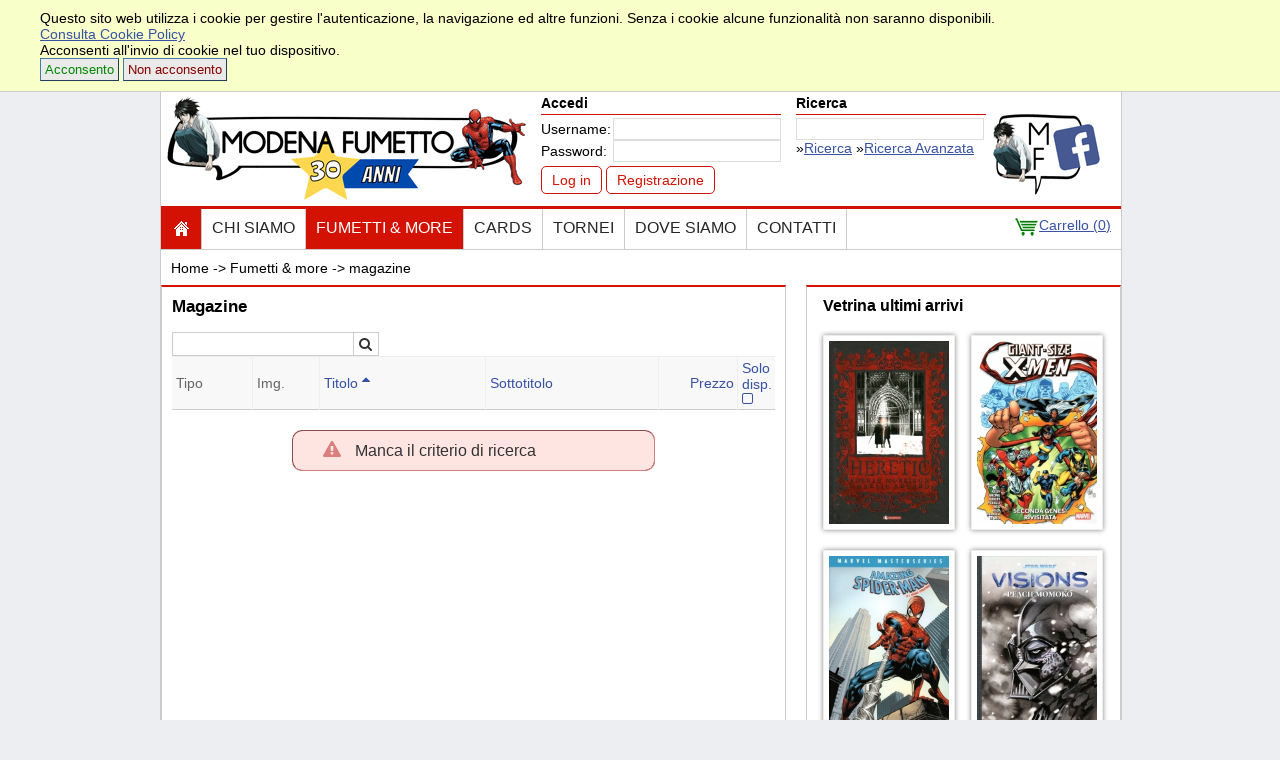

--- FILE ---
content_type: text/html; charset=UTF-8
request_url: https://www.modenafumetto.com/articoli/magazine/view/104731
body_size: 6094
content:
<!DOCTYPE html PUBLIC "-//W3C//DTD XHTML 1.0 Transitional//EN" "https://www.w3.org/TR/xhtml1/DTD/xhtml1-transitional.dtd">
<html xmlns="http://www.w3.org/1999/xhtml" xml:lang="en" lang="en">
<head>
<meta charset="utf-8" />
<meta http-equiv="Content-Type" content="text/html; charset=utf-8" />
<meta name="viewport" content="width=device-width, initial-scale=.5">
<title>Modena Fumetto :: Ultimi arrivi magazine</title>
<meta name="keywords" content="ultimi arrivi magazine, novità magazine, compra magazine" />
<meta name="description" content="ultimi arrivi e novità magazine" />
<base href="https://www.modenafumetto.com/" />
<link href="favicon.ico" rel="shortcut icon" type="image/x-icon">
<link href="css/font-awesome.min.css" rel="stylesheet" type="text/css"/>
<link href="css/mfumetto2014.css" rel="stylesheet" type="text/css"/>
<link href="css/style.css" rel="stylesheet" type="text/css"/>

<script type="text/javascript" src="js/jquery/jquery-1.11.1.min.js"></script>
<script type="text/javascript" src="js/ajax_call.js"></script>
<script type="text/javascript" src="js/modenafumetto.js"></script>
<script type="text/javascript" src="js/f2.min.js"></script>
<script type="text/javascript" >
  (function(i,s,o,g,r,a,m){i['GoogleAnalyticsObject']=r;i[r]=i[r]||function(){
  (i[r].q=i[r].q||[]).push(arguments)},i[r].l=1*new Date();a=s.createElement(o),
  m=s.getElementsByTagName(o)[0];a.async=1;a.src=g;m.parentNode.insertBefore(a,m)
  })(window,document,'script','https://www.google-analytics.com/analytics.js','ga');
  var fp = new Fingerprint2().get(function(clientId) {
	  ga('create', 'UA-2324981-1', {
		  'storage': 'none',
		  'clientId': clientId,
		  'storeGac': false
	  });
	  ga('set', 'anonymizeIp', true);
	  ga('send', 'pageview');
  });
</script>

<script type="application/ld+json">
{
  "@context": "https://schema.org",
  "@type": "WebSite",
  "url": "https://www.modenafumetto.com/",
  "potentialAction": {
    "@type": "SearchAction",
    "target": "https://www.modenafumetto.com/ricerca/{search_term_string}",
    "query-input": "required name=search_term_string"
  }
}
</script>

<meta name="facebook-domain-verification" content="j5pd3cpc65jvdmu0rvapjcepkryfek" /> 
<!-- Meta Pixel Code -->
<script>
  !function(f,b,e,v,n,t,s)
  {if(f.fbq)return;n=f.fbq=function(){n.callMethod?
  n.callMethod.apply(n,arguments):n.queue.push(arguments)};
  if(!f._fbq)f._fbq=n;n.push=n;n.loaded=!0;n.version='2.0';
  n.queue=[];t=b.createElement(e);t.async=!0;
  t.src=v;s=b.getElementsByTagName(e)[0];
  s.parentNode.insertBefore(t,s)}(window, document,'script',
  'https://connect.facebook.net/en_US/fbevents.js');
  fbq('init', '644423910817743');
  fbq('track', 'PageView');
</script>
<noscript><img height="1" width="1" style="display:none"
  src="https://www.facebook.com/tr?id=644423910817743&ev=PageView&noscript=1"
/></noscript>
<!-- End Meta Pixel Code -->

</head>
<body>

<script type="text/javascript" >
function search_site(){
	var search_site_field = $('[name="search_site_field"]').val();
	document.location = 'ricerca/'+search_site_field+'/';
}
</script>
<div class="euprivacy">
	<p>Questo sito web utilizza i cookie per gestire l'autenticazione, la navigazione ed altre funzioni. Senza i cookie alcune funzionalità non saranno disponibili.</p><p><a href="/cookie-policy.html">Consulta Cookie Policy</a></p><p>Acconsenti all'invio di cookie nel tuo dispositivo.</p><p><button class="button-ok" onclick="window.location = '/articoli/magazine/view/104731?eprivacy=1';">Acconsento</button> <button class="button-no" onclick="window.location = '/articoli/magazine/view/104731?eprivacy=0';">Non acconsento</button></p></div>

<div class="overlay"></div>
	<div id="wrap">
	
		<div id="header_content">
		 	<div>
				<div id="header_content_top_picture">
					<a href="https://www.modenafumetto.com/"><img src="images/banner_modenafumetto_30.jpg" alt="Modena Fumetto" width="370" /></a>
				</div>
								<div id="header_content_register">
					<div>
						<div class="header_title">Accedi</div>
						<form method="post" action="index.php" name="forma" id="login_form">
						 <div>
							<table>
								<tr>
									<td width="80">Username:</td>
									<td><input type="text" name="username" id="username" style="height: 20px;" /></td>
								</tr>
								<tr>
									<td>Password:</td>
									<td><input type="password" name="lozinka" id="lozinka" style="height: 20px;" /></td>
								</tr>
							</table>
						</div>
						<div style="margin:10px 0px 0px 0px">
							<input type="hidden" value="Login" name="login" />
							<a  href="javascript:void(0)" onclick="user_login()">Log in</a>
							<a href="registrazione/">Registrazione</a>
						</div>
						</form>
					</div>
				</div>
				<div id="single_page" style="display:none;position:absolute; z-index:1000; top:113px; left:547px; background-color:#FFF; width:300px; height:100px;padding:20px"> <a href="javascript:void(0)" onclick="close_pop_up_single_page()"><img src="images/close.png" style="position:absolute; width:20px; top:-7px; left:330px" /></a>
					<div style="color:#d60525;padding:10px 0px 10px 0px;margin:10px 0px 10px 0px;border-bottom:1px solid #d60525;">ERRORE LOG IN</div>  
		  			<p class="msg_error"></p>
				</div>
				
								<div></daiv>
				
				<div id="header_content_search">
					<div>
						<div class="header_title">Ricerca</div>
						<div><input type="text" name="search_site_field" style="width:186px; height: 20px;" onchange="search_site()"/></div>
						 <div>&raquo;<a href="javascript:void(0)" onclick="search_site()">Ricerca</a> &raquo;<a href="search/">Ricerca Avanzata</a></div>
					</div>
				</div>
				
				<div id="header_content_facebook">
					<a href="https://www.facebook.com/ModenaFumettoComicsAndCards" target="_blank">
						<img src="images/facebook_header.jpg" />
					</a>
				</div>
				
				<div style="clear:left"></div>
			</div>
			
			<div>
				<div id="navbar">
					<ul class="menu">
						<li style="line-height:0px;">
							<a href="" style="padding:0px;">
								<img src="images/home.png" border="0" />
							</a>
						</li>
						<li >
							<a href="chi-siamo.html" >
								Chi Siamo							</a>
						</li>
						<li  class="active" >
							<a href="ricerca/">Fumetti &amp; more</a>
							<ul>
								<div class="sub_menu" id="submenu_two_columns">
									<div class="menu_column">
										<li><a href="articoli/abbigliamento">abbigliamento</a></li>
										<li><a href="articoli/accessori+cards">accessori cards</a></li>
										<li><a href="articoli/accessori+fumetti">accessori fumetti</a></li>
																				<li><a href="articoli/actionfigure">action figures</a></li>
										<li><a href="articoli/DADI">dadi</a></li>
										<li><a href="articoli/fumetto">fumetti</a></li>
																				<li><a href="articoli/fumetto+gradato">fumetti gradati</a></li>
																				
										<li><a href="articoli/gadgets">gadgets</a></li>
										<li><a href="articoli/gioco+da+tavolo">giochi da tavolo</a></li>
										<li><a href="articoli/gioco+di+ruolo">giochi di ruolo</a></li>
									</div>
									<div class="menu_column">
										<li><a href="articoli/gioco">giochi</a></li>
										<li><a href="articoli/libro">libri</a></li>
										<li><a href="articoli/librogame">librogame</a></li>
																				<li><a href="articoli/modellino">modellini</a></li>
										<li><a href="articoli/quadri">quadri</a></li>
										<li><a href="articoli/romanzo">romanzi</a></li>
										<li><a href="articoli/scrittura+e+disegno">scrittura &amp; disegno</a></li>
										<li><a href="articoli/subbuteo">subbuteo</a></li>
										<li><a href="articoli/wallet">wallets</a></li>
										<li><a href="articoli/video">video e audio</a></li>
									</div>
									<div style="clear:both"></div>
							</div>
						</ul>
	   				</li>
					<li >
						<a href="#">Cards</a>
						<ul>
							<div class="sub_menu" id="submenu_one_column">
								 <div class="menu_column">
									<li><a href="cards/Altered">Altered</a></li>
																																				<li><a href="cards/Keyforge">Keyforge</a></li>
									<li><a href="cards/Lorcana">Lorcana</a></li>
									<li><a href="cards/Magic">magic</a></li>
									<li><a href="cards/One Piece">One Piece</a></li>
									<li><a href="cards/Pokemon">Pokemon</a></li>
									<li><a href="cards/Riftbound">Riftbound</a></li>
																		<li><a href="cards/Star+Wars">Star Wars</a></li>
									<li><a href="cards/Warage">Warage</a></li>
																		<li><a href="cards/Yu Gi Oh">yu gi oh</a></li>
								</div>
								<div style="clear:both"></div>
							</div>
						</ul>
					</li>
					<li >
					   <a href="#">tornei</a>
						<ul>
							<div class="sub_menu" id="submenu_one_column">
								 <div class="menu_column">
									<li><a href="events/Magic">Magic</a></li>
									<li><a href="events/Yu Gi Oh">Yu Gi Oh</a></li>
																	  </div>
								<div style="clear:both"></div>
							</div>
						</ul>
					</li>
					<li >
						<a href="dove-siamo.html">
							Dove siamo						</a>
					</li>
					<li>
						<a href="contatti/">
							Contatti
						</a>
					</li>
				</ul>
				
								<div id="home-show-cart">
					<div style="float:left"><img src="images/shopping_cart.png" /></div>
					<div style="float:left;color:#007a00" >
						
							<a href="carrello/" onmouseover="open_header_popup()">
						   		Carrello (<span id="broj_artikala">0</span>)
							</a>
							
							<div style="position:relative">
								<div class="header_popup">
									<div class="header_pupup_caption">
										<div class="header_popup_header">
											Carrello
										</div>
										<div class="goto-cart">
											<a href="carrello">Vai Al carrello</a>
										</div>
									</div>
																	</div>
							</div>
					</div>
					<div style="clear:left"></div>
				</div>				
				
				<div style="clear:left"></div>
				</div>
			</div>
		</div>
<input type="hidden" name="slika" value="magazine" />
<div class="link_navigation"><a href="">Home -&gt;</a> Fumetti &amp; more -&gt; magazine</div>
<div class="overlay_images"></div>

<div id="left_menu">

	<div class="inner">
	
		        <div><h2>Magazine</h2></div>
				
		<div class="item-list-menu">
								</div>
		
		<div class="item-list-search">
			<form method="post" action="articoli/magazine/search/">
				<input type="text" name="search_box"  />
				<button type="submit"><i class="fa fa-search"></i> Cerca</button>
				<input type="hidden" name="task" value="search"/>
			</form>
		</div>
		
		<div style="clear:both"></div>
		
		<form name="itemForm" id="itemForm" action="articoli/magazine" method="post">
			<table class="noborder item-list">
				<tr>
					<th width="90">Tipo</th>
					<th width="70">Img.</th>
					<th width="200">
						<a href="#" onclick="MF.tableOrdering('titolo','desc','sort');return false;"  title="Clicca per ordinare per Titolo">Titolo <i class="fa fa-sort-up"></i></a>					</th>
					<th width="200">
						<a href="#" onclick="MF.tableOrdering('sottotitolo','asc','sort');return false;"  title="Clicca per ordinare per Sottotitolo">Sottotitolo</a>						
					</th>
					<th width="80" class="text-right">
						<a href="#" onclick="MF.tableOrdering('prezzo','asc','sort');return false;"  title="Clicca per ordinare per Prezzo">Prezzo</a>					</th>
					<th colspan="4">
						<a href="#" onclick="MF.tableFilter('only_available_filter','1','filter');return false;"  title="Clicca per filtrare per Solo disp.">Solo disp. <i class="fa fa-square-o"></i></a>					</th>
				</tr>
				
							</table>
			
			<input type="hidden" name="task" value="" />
			<input type="hidden" name="only_available_filter" value="0" />
			<input type="hidden" name="filter_order" value="titolo" />
			<input type="hidden" name="filter_order_Dir" value="asc" />			
		</form>    
		        
                        	            		<div class="msg-box error"><p><i class="fa fa-exclamation-triangle"></i> Manca il criterio di ricerca</p></div>            	                        
            <div id="open_images" > 
	<a href="javascript:void(0)" onclick="close_pop_up_images()"><img src="images/close.png" class="closebtn"/></a>
	<div id="prikaz"></div>
</div>
            
                        
			            
        </div>
</div>
<div class="right_menu" style="float:left;width:315px">
	<div style="border:1px solid #ccc;background-color:#FFF;height:auto;margin: 9px 0px;border-bottom:2px solid #d41203;border-top:2px solid #d41203">
    	
        <div style="margin: 10px 16px 10px 16px;color:#000;font-weight:bold;font-size:16px">Vetrina ultimi arrivi</div>
        <div style="margin:0px 0px 10px 0px">
        	                <div class="sc_block_right">
                	                	<a href="https://www.modenafumetto.com/order/174104-heretic">
                    	<img style="width:120px;" src="pictures/weblab_new_comics/imagine/ad6fba191350455227f72a69a172c191.jpg" alt="Heretic" title="Heretic"/>
                    </a>
                                    </div>
			                <div class="sc_block_right">
                	                	<a href="https://www.modenafumetto.com/order/174105-giant-size-x-men-seconda-genesi-rivisitata">
                    	<img style="width:120px;" src="pictures/weblab_new_comics/imagine/d2fba75016b135db90f8fe3395922a8c.jpg" alt="Giant-size X-Men - Seconda genesi rivisitata" title="Giant-size X-Men - Seconda genesi rivisitata"/>
                    </a>
                                    </div>
			                <div class="sc_block_right">
                	                	<a href="https://www.modenafumetto.com/order/172545-marvel-masterseries-spider-man-5-a-fior-di-pelle">
                    	<img style="width:120px;" src="pictures/weblab_new_comics/imagine/7bd724fdc2d56b2a96c7abb8a6936156.jpg" alt="Spider-Man - A fior di pelle " title="Spider-Man - A fior di pelle "/>
                    </a>
                                    </div>
			                <div class="sc_block_right">
                	                	<a href="https://www.modenafumetto.com/order/173971-star-wars-visions-di-peack-momoko">
                    	<img style="width:120px;" src="pictures/weblab_new_comics/imagine/2a5187d7e103653d72845378468ec013.jpg" alt="Star Wars - Visions di Peack Momoko" title="Star Wars - Visions di Peack Momoko"/>
                    </a>
                                    </div>
			                <div class="sc_block_right">
                	                	<a href="https://www.modenafumetto.com/order/173963-dungeons-dragons-la-leggenda-di-drizzt-2-lesilio">
                    	<img style="width:120px;" src="pictures/weblab_new_comics/imagine/0a65d65a5a268b6b384a80d56bb8d3d9.jpg" alt="Dungeons & Dragons - La leggenda di drizzt" title="Dungeons & Dragons - La leggenda di drizzt"/>
                    </a>
                                    </div>
			                <div class="sc_block_right">
                	                	<a href="https://www.modenafumetto.com/order/173180-little-nemo-in-slumberland">
                    	<img style="width:120px;" src="pictures/weblab_new_comics/imagine/1df2feaf4b54ff7bbbf89f9efccbdd75.jpg" alt="Little nemo in slumberland" title="Little nemo in slumberland"/>
                    </a>
                                    </div>
			            
            <div style="clear:both"></div>
        </div>
        
    </div>
    
</div><div style="clear:both"></div>

	
		<div id="footer_container">
			<div class="footer_container_element">
				<div class="new_items_content_title">Info Clienti</div>
				<div class="info_clienti inner">
					<ul>
												<li><a href="privacy.html">Privacy</a></li>
												<li><a href="note-legali.html">Note legali</a></li>
												<li><a href="modalita-di-spedizione.html">Modalità di spedizione</a></li>
												<li><a href="come-effettuare-l-ordine.html">Come effettuare l’ordine</a></li>
												<li><a href="come-registrarsi.html">Come registrarsi</a></li>
												<li><a href="modalita-di-pagamento.html">Modalità di pagamento</a></li>
												<li><a href="condizioni-di-vendita.html">Condizioni di vendita</a></li>
												<li><a href="modalita-di-restituzione.html">Modalità di restituzione</a></li>
												<li><a href="golden-ticket.html">Golden Ticket Modena Fumetto</a></li>
												<li><a href="ecg-comics.html">EGC Comics - Grada i tuoi fumetti</a></li>
												<li><a href="telegram.html">Canale Telegram</a></li>
											</ul>
				</div>
			</div>
			
			<div class="footer_container_element">
				<div class="new_items_content_title">Visita la nostra pagina Facebook</div>
				<div class="facebook">
					<p><a href="https://www.facebook.com/ModenaFumettoComicsAndCards/" target="_new"><img src="images/modena-fumetto-fb-logo.jpg"/><span>Modena Fumetto</span></a></p>
					<br/>
					<p class="fblink"><a href="https://www.facebook.com/ModenaFumettoComicsAndCards/"target="_new"><img src="images/f-ogo_RGB_HEX-58.png" height="18px" width="18px"/> Metti mi piace</a></p>
					<div class="clearfix"></div>
				</div>
			</div>


			<div class="footer_container_element">
				<div class="new_items_content_title">Visita il negozio</div>
				<div class="inner">
					<div id="gmap" class="menubox" style="width: 195px">
						<a href="https://www.google.it/maps/place/ModenaFumetto/@44.6516138,10.9177699,3a,75y,90t/data=!3m8!1e2!3m6!1sAF1QipPnOci06blk4YzjarIL0-vHISte58GUiE3p7fIu!2e10!3e12!6shttps:%2F%2Flh5.googleusercontent.com%2Fp%2FAF1QipPnOci06blk4YzjarIL0-vHISte58GUiE3p7fIu%3Dw203-h114-k-no!7i5376!8i3024!4m5!3m4!1s0x477fef0efbaa1bb9:0xd53e364c1054737c!8m2!3d44.6515869!4d10.9177699" alt="visita il negozio do modena fumetto" alt="visita il negozio do modena fumetto" target="_new"/>
							<img src="images/negozio-modenafumetto.jpg" alt="visita il negozio do modena fumetto" alt="visita il negozio do modena fumetto"/>
						</a>
					</div>
				</div>
			</div>

			<div class="footer_container_element">
				<div class="new_items_content_title">Contatto</div>
				<div class="info_contact inner">
					<address>
						<h3>Modena Fumetto</h3>
						<p>viale monte Kosica, 198<br/>
						41121 Modena<p>
					</address>
					<p><a href="mailto:info@modenafumetto.com">info@modenafumetto.com</a></p>
					<h4>Orari:</h4>
					<p>10:00-13:00 15:30-19:20<br/>chiuso domenica e lunedì mattina</p>
					<p><strong>WhatsApp (solo messaggi)<br/> 328 5452949</strong></p>
					<p><strong>Tel. 895 895 0871 *</strong></p>
					<p style="font-size: 9px;">* Servizio di Assistenza Clienti offerto
						da Modena Fumetto snc , con sede legale in Viale monte Kosica 198 -
						41121 - Modena (MO) CF e PL: 02096000365 al costo IVA inclusa di
						0.63€ al minido da rete fissa, 0.16€ alla risposta e 0.94€ al minuto
						da rete Tim, Vodafone e H3G, 0.63€ alla risposta 0.97€ al minuto da
						rete Wind; per una spesa massima di 15,13€ IVA inclusa. Servizio
						riservato a maggiorenni.</p>
				</div>
			</div>
			<div class="clearfix"></div>
		</div>
		
		<div id="copyright">
			Copyright ® 2014-2021 - Tutti i diritti riservati | Modena Fumetto snc | P.Iva 02096000365 | <a href="cookie-policy.html">Cookie Policy</a> - <a href="privacy.html">Privacy</a> - <a href="note-legali.html">Note Legali</a>
		</div>

		<div id="pay_options">
			<img src="images/logo_paypal_carte.png" alt="Logo PayPal carte"/> 
			<img src="images/Satispay.svg" alt="Logo Satispay" style="height: 50px; margin:25px;"/>
		</div>
				<script type="text/javascript">
		if(!document.__defineGetter__) {
	Object.defineProperty(document, 'cookie', {
		get: function(){return ''},
		set: function(){return true},
	});
} else {
	document.__defineGetter__("cookie", function() { return '';} );
	document.__defineSetter__("cookie", function() {} );
}		</script>
			</body>
</html>
